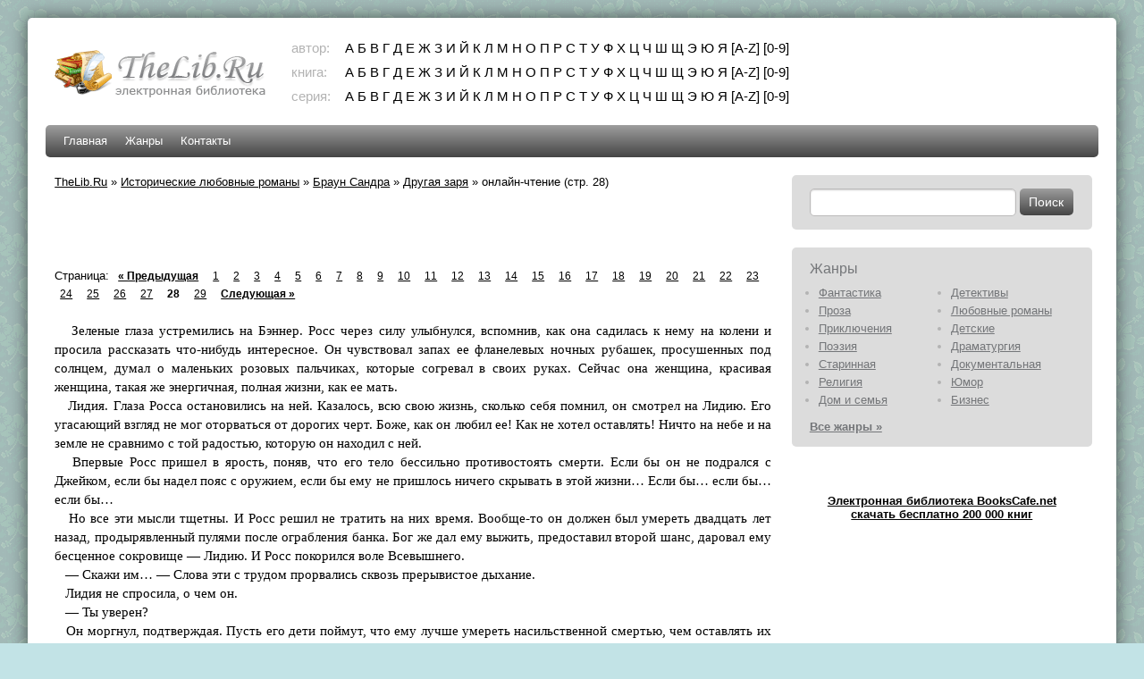

--- FILE ---
content_type: text/html; charset=UTF-8
request_url: https://thelib.ru/books/braun_sandra/drugaya_zarya-read-28.html
body_size: 60166
content:
<!DOCTYPE html PUBLIC "-//W3C//DTD XHTML 1.0 Strict//EN" "http://www.w3.org/TR/xhtml1/DTD/xhtml1-strict.dtd">
<html xmlns="http://www.w3.org/1999/xhtml">
<head>
    <title>Браун Сандра. Другая заря</title>
    <meta http-equiv="content-type" content="text/html; charset=utf-8" />
    <meta name="keywords" content="Браун Сандра. Другая заря, электронные книги, скачать, загрузить, бесплатно">
    <meta name="description" content="Браун Сандра. Другая заря">
    <meta name="revisit-after" content="1 days">
    <meta name="distribution" content="global">
    <meta name="rating" content="General">
    <meta http-equiv="cache-control" content="no-cache">
    <meta http-equiv="pragma" content="no-cache">
    <meta http-equiv="content-language" content="ru">
    <meta http-equiv="content-style-type" content="text/css">
    <meta name="Document-state" content="Dynamic">
    <link rel="stylesheet" href="/css/style.css" type="text/css" media="screen, projection" />
    <!--[if lte IE 6]>
    <link rel="stylesheet" href="/css/style_ie.css" type="text/css" media="screen, projection"/>
    <![endif]-->
    	<link rel="icon" href="/favicon.ico" type="image/x-icon" />
	<link rel="shortcut icon" href="/favicon.ico" type="image/x-icon" />
	
<script>window.yaContextCb = window.yaContextCb || [] </script> 
<script async src="https://yandex.ru/ads/system/context.js"></script>
<script async src="https://cdn.digitalcaramel.com/caramel.js"></script>
	
</head>

<body>
<div style="position: absolute;left: -100px">

<!--LiveInternet counter--><script type="text/javascript"><!--
document.write('<img src="https://counter.yadro.ru/hit?r'+
escape(document.referrer)+((typeof(screen)=='undefined')?'':
';s'+screen.width+'*'+screen.height+'*'+(screen.colorDepth?
screen.colorDepth:screen.pixelDepth))+';u'+escape(document.URL)+
';i'+escape('Жж'+document.title.substring(0,80))+';'+Math.random()+
'" width=1 height=1 alt="">')//--></script><!--/LiveInternet-->
</div>
<div id="wrapper">

    <div id="header">
        <div id="logo">
            <a href="/" title="скачать книги бесплатно"><img src="/images/logo.png" alt="TheLib.Ru - бесплатная электронная библиотека"/></a>
        </div>
        <div id="abc_navigation">
            <div class="label">автор:</div>
            <div class="abc_navigation_line"><a href="/abc/authors?letter=%D0%B0">А</a> <a href="/abc/authors?letter=%D0%B1">Б</a> <a href="/abc/authors?letter=%D0%B2">В</a> <a href="/abc/authors?letter=%D0%B3">Г</a> <a href="/abc/authors?letter=%D0%B4">Д</a> <a href="/abc/authors?letter=%D0%B5">Е</a> <a href="/abc/authors?letter=%D0%B6">Ж</a> <a href="/abc/authors?letter=%D0%B7">З</a> <a href="/abc/authors?letter=%D0%B8">И</a> <a href="/abc/authors?letter=%D0%B9">Й</a> <a href="/abc/authors?letter=%D0%BA">К</a> <a href="/abc/authors?letter=%D0%BB">Л</a> <a href="/abc/authors?letter=%D0%BC">М</a> <a href="/abc/authors?letter=%D0%BD">Н</a> <a href="/abc/authors?letter=%D0%BE">О</a> <a href="/abc/authors?letter=%D0%BF">П</a> <a href="/abc/authors?letter=%D1%80">Р</a> <a href="/abc/authors?letter=%D1%81">С</a> <a href="/abc/authors?letter=%D1%82">Т</a> <a href="/abc/authors?letter=%D1%83">У</a> <a href="/abc/authors?letter=%D1%84">Ф</a> <a href="/abc/authors?letter=%D1%85">Х</a> <a href="/abc/authors?letter=%D1%86">Ц</a> <a href="/abc/authors?letter=%D1%87">Ч</a> <a href="/abc/authors?letter=%D1%88">Ш</a> <a href="/abc/authors?letter=%D1%89">Щ</a> <a href="/abc/authors?letter=%D1%8D">Э</a> <a href="/abc/authors?letter=%D1%8E">Ю</a> <a href="/abc/authors?letter=%D1%8F">Я</a> <a href="/abc/authors?letter=en">[A-Z]</a> <a href="/abc/authors?letter=num">[0-9]</a> </div>            <div class="label">книга:</div>
            <div class="abc_navigation_line"><a href="/abc/books?letter=%D0%B0">А</a> <a href="/abc/books?letter=%D0%B1">Б</a> <a href="/abc/books?letter=%D0%B2">В</a> <a href="/abc/books?letter=%D0%B3">Г</a> <a href="/abc/books?letter=%D0%B4">Д</a> <a href="/abc/books?letter=%D0%B5">Е</a> <a href="/abc/books?letter=%D0%B6">Ж</a> <a href="/abc/books?letter=%D0%B7">З</a> <a href="/abc/books?letter=%D0%B8">И</a> <a href="/abc/books?letter=%D0%B9">Й</a> <a href="/abc/books?letter=%D0%BA">К</a> <a href="/abc/books?letter=%D0%BB">Л</a> <a href="/abc/books?letter=%D0%BC">М</a> <a href="/abc/books?letter=%D0%BD">Н</a> <a href="/abc/books?letter=%D0%BE">О</a> <a href="/abc/books?letter=%D0%BF">П</a> <a href="/abc/books?letter=%D1%80">Р</a> <a href="/abc/books?letter=%D1%81">С</a> <a href="/abc/books?letter=%D1%82">Т</a> <a href="/abc/books?letter=%D1%83">У</a> <a href="/abc/books?letter=%D1%84">Ф</a> <a href="/abc/books?letter=%D1%85">Х</a> <a href="/abc/books?letter=%D1%86">Ц</a> <a href="/abc/books?letter=%D1%87">Ч</a> <a href="/abc/books?letter=%D1%88">Ш</a> <a href="/abc/books?letter=%D1%89">Щ</a> <a href="/abc/books?letter=%D1%8D">Э</a> <a href="/abc/books?letter=%D1%8E">Ю</a> <a href="/abc/books?letter=%D1%8F">Я</a> <a href="/abc/books?letter=en">[A-Z]</a> <a href="/abc/books?letter=num">[0-9]</a> </div>            <div class="label">серия:</div>
            <div class="abc_navigation_line"><a href="/abc/series?letter=%D0%B0">А</a> <a href="/abc/series?letter=%D0%B1">Б</a> <a href="/abc/series?letter=%D0%B2">В</a> <a href="/abc/series?letter=%D0%B3">Г</a> <a href="/abc/series?letter=%D0%B4">Д</a> <a href="/abc/series?letter=%D0%B5">Е</a> <a href="/abc/series?letter=%D0%B6">Ж</a> <a href="/abc/series?letter=%D0%B7">З</a> <a href="/abc/series?letter=%D0%B8">И</a> <a href="/abc/series?letter=%D0%B9">Й</a> <a href="/abc/series?letter=%D0%BA">К</a> <a href="/abc/series?letter=%D0%BB">Л</a> <a href="/abc/series?letter=%D0%BC">М</a> <a href="/abc/series?letter=%D0%BD">Н</a> <a href="/abc/series?letter=%D0%BE">О</a> <a href="/abc/series?letter=%D0%BF">П</a> <a href="/abc/series?letter=%D1%80">Р</a> <a href="/abc/series?letter=%D1%81">С</a> <a href="/abc/series?letter=%D1%82">Т</a> <a href="/abc/series?letter=%D1%83">У</a> <a href="/abc/series?letter=%D1%84">Ф</a> <a href="/abc/series?letter=%D1%85">Х</a> <a href="/abc/series?letter=%D1%86">Ц</a> <a href="/abc/series?letter=%D1%87">Ч</a> <a href="/abc/series?letter=%D1%88">Ш</a> <a href="/abc/series?letter=%D1%89">Щ</a> <a href="/abc/series?letter=%D1%8D">Э</a> <a href="/abc/series?letter=%D1%8E">Ю</a> <a href="/abc/series?letter=%D1%8F">Я</a> <a href="/abc/series?letter=en">[A-Z]</a> <a href="/abc/series?letter=num">[0-9]</a> </div>        </div>
    </div><!-- #header-->

    <div id="navigation">
        <ul>
            <ul id="yw2">
<li><a href="/">Главная</a></li>
<li><a href="/genres/">Жанры</a></li>
<li><a href="/contact">Контакты</a></li>
</ul>        </ul>
    </div><!-- #navigation -->

    <div id="middle">

        <div id="container">
            <div id="content">
	<div class="breadcrumbs">
<a href="/">TheLib.Ru</a> &raquo; <a href="/genres/istoricheskie_lyubovnye_romany-b.html">Исторические любовные романы</a> &raquo; <a href="https://thelib.ru/authors/braun_sandra.html">Браун Сандра</a> &raquo; <a href="https://thelib.ru/books/braun_sandra/drugaya_zarya.html">Другая заря</a> &raquo; <span>онлайн-чтение (стр. 28)</span></div>
<p>&nbsp;</p>

<!--noindex-->
<div caramel-id="01j78m1190z1swyqyyae6hh3fz"></div>

<div caramel-id="01j78m11988sax2yqa394qzdch"></div>
<!--/noindex-->

<p>&nbsp;</p>

<div class="reader"><div id="pager">Страница:<ul class="" id="yw0"><li class="first"><a href="/books/braun_sandra/drugaya_zarya-read.html">&lt;&lt; Первая</a></li>
<li class="previous"><a href="/books/braun_sandra/drugaya_zarya-read-27.html">« Предыдущая</a></li>
<li class="page"><a href="/books/braun_sandra/drugaya_zarya-read.html">1</a></li>
<li class="page"><a href="/books/braun_sandra/drugaya_zarya-read-2.html">2</a></li>
<li class="page"><a href="/books/braun_sandra/drugaya_zarya-read-3.html">3</a></li>
<li class="page"><a href="/books/braun_sandra/drugaya_zarya-read-4.html">4</a></li>
<li class="page"><a href="/books/braun_sandra/drugaya_zarya-read-5.html">5</a></li>
<li class="page"><a href="/books/braun_sandra/drugaya_zarya-read-6.html">6</a></li>
<li class="page"><a href="/books/braun_sandra/drugaya_zarya-read-7.html">7</a></li>
<li class="page"><a href="/books/braun_sandra/drugaya_zarya-read-8.html">8</a></li>
<li class="page"><a href="/books/braun_sandra/drugaya_zarya-read-9.html">9</a></li>
<li class="page"><a href="/books/braun_sandra/drugaya_zarya-read-10.html">10</a></li>
<li class="page"><a href="/books/braun_sandra/drugaya_zarya-read-11.html">11</a></li>
<li class="page"><a href="/books/braun_sandra/drugaya_zarya-read-12.html">12</a></li>
<li class="page"><a href="/books/braun_sandra/drugaya_zarya-read-13.html">13</a></li>
<li class="page"><a href="/books/braun_sandra/drugaya_zarya-read-14.html">14</a></li>
<li class="page"><a href="/books/braun_sandra/drugaya_zarya-read-15.html">15</a></li>
<li class="page"><a href="/books/braun_sandra/drugaya_zarya-read-16.html">16</a></li>
<li class="page"><a href="/books/braun_sandra/drugaya_zarya-read-17.html">17</a></li>
<li class="page"><a href="/books/braun_sandra/drugaya_zarya-read-18.html">18</a></li>
<li class="page"><a href="/books/braun_sandra/drugaya_zarya-read-19.html">19</a></li>
<li class="page"><a href="/books/braun_sandra/drugaya_zarya-read-20.html">20</a></li>
<li class="page"><a href="/books/braun_sandra/drugaya_zarya-read-21.html">21</a></li>
<li class="page"><a href="/books/braun_sandra/drugaya_zarya-read-22.html">22</a></li>
<li class="page"><a href="/books/braun_sandra/drugaya_zarya-read-23.html">23</a></li>
<li class="page"><a href="/books/braun_sandra/drugaya_zarya-read-24.html">24</a></li>
<li class="page"><a href="/books/braun_sandra/drugaya_zarya-read-25.html">25</a></li>
<li class="page"><a href="/books/braun_sandra/drugaya_zarya-read-26.html">26</a></li>
<li class="page"><a href="/books/braun_sandra/drugaya_zarya-read-27.html">27</a></li>
<li class="page selected"><a href="/books/braun_sandra/drugaya_zarya-read-28.html">28</a></li>
<li class="page"><a href="/books/braun_sandra/drugaya_zarya-read-29.html">29</a></li>
<li class="next"><a href="/books/braun_sandra/drugaya_zarya-read-29.html">Следующая »</a></li>
<li class="last"><a href="/books/braun_sandra/drugaya_zarya-read-29.html">Последняя &gt;&gt;</a></li></ul></div><div id="text">   Зеленые глаза устремились на Бэннер. Росс через силу улыбнулся, вспомнив, как она садилась к нему на колени и просила рассказать что-нибудь интересное. Он чувствовал запах ее фланелевых ночных рубашек, просушенных под солнцем, думал о маленьких розовых пальчиках, которые согревал в своих руках. Сейчас она женщина, красивая женщина, такая же энергичная, полная жизни, как ее мать.<br />   Лидия. Глаза Росса остановились на ней. Казалось, всю свою жизнь, сколько себя помнил, он смотрел на Лидию. Его угасающий взгляд не мог оторваться от дорогих черт. Боже, как он любил ее! Как не хотел оставлять! Ничто на небе и на земле не сравнимо с той радостью, которую он находил с ней.<br />   Впервые Росс пришел в ярость, поняв, что его тело бессильно противостоять смерти. Если бы он не подрался с Джейком, если бы надел пояс с оружием, если бы ему не пришлось ничего скрывать в этой жизни… Если бы… если бы… если бы…<br />   Но все эти мысли тщетны. И Росс решил не тратить на них время. Вообще-то он должен был умереть двадцать лет назад, продырявленный пулями после ограбления банка. Бог же дал ему выжить, предоставил второй шанс, даровал ему бесценное сокровище — Лидию. И Росс покорился воле Всевышнего.<br />   — Скажи им… — Слова эти с трудом прорвались сквозь прерывистое дыхание.<br />   Лидия не спросила, о чем он.<br />   — Ты уверен?<br />   Он моргнул, подтверждая. Пусть его дети поймут, что ему лучше умереть насильственной смертью, чем оставлять их навечно в неведении. Зачем теперь хранить эту тайну? Разве они станут меньше любить его? Он посмотрел на их глаза, опухшие от слеза. Нет! Пусть знают все.<br />   Лидия прикоснулась к его волосам и стала перебирать черные пряди, уже тронутые сединой. Легкая улыбка появилась у нее на губах.<br />   — Я люблю тебя, Санни Кларк. — Она поцеловала его в губы. Потом посмотрела на детей. — Настоящее имя вашего отца Санни Кларк. Его мать была проституткой. Он воспитывался в борделе. После войны был объявлен вне закона и вошел в банду братьев Джеймс.<br />   Решительным, спокойным голосом Лидия рассказала невероятную историю жизни Росса. Раненного, его бросили умирать, но Росса выходил и вернул к жизни Джон Сакс, пустынник, уединившийся в холмах Теннеси.<br />   — Окрепнув, Росс изменил свою внешность и вернулся в долину искать работу. Он нанялся в конюшни Джентри. В те дни и встретил твою мать. Ли. Она была из аристократической семьи, но влюбилась в простого рабочего, и я понимаю ее.<br />   Лидия ласково, посмотрела на мужа.<br />   — Отец Виктории был категорически против этого брака, поэтому молодожены решили уехать в Техас и купить там землю при посредничестве Джона Сакса. Эта земля и стала Ривер-Бендом.<br />   Виктория, не уверенная в их будущем, прихватила с собой мешочек драгоценностей из дома. Ее отец обвинил Росса в краже и стал преследовать их. Поскольку Виктория убедила Росса бежать, когда отца не было, тот не знал, куда они двинулись. Он даже не знал, что в то время она была беременна тобой, — сказала Лидия пасынку. — Не знал он и о том, что к тому моменту когда догнал нас в Джефферсоне, его дочь уже умерла. Тем временем он выяснил все о прошлом Росса. Не поверив, что ты его внук, он пытался убить Росса, чтобы отомстить за смерть Виктории. Детектив Мэйджорс выстрелил в него.<br />   Росс сдавил ее руку.<br />   — Стрелял… в тебя… — прохрипел он. Лидия опустила голову, потом снова посмотрела на удивленные лица детей.<br />   — Да, у меня на плече шрам, — смутилась она. — Я пыталась спасти жизнь Росса.<br />   В комнате стояла тишина. Только часы тикали в углу.<br />   — А что случилось с тем детективом, Мэйджорсом? — спросил Ли.<br />   — Мы никогда больше не видели его, — тихо ответила Лидия и улыбнулась Россу. — Он позволил Россу уйти. Думаю, он понял, что твой отец вовсе не преступник. Мы сохранили драгоценности для тебя, ведь они принадлежали твоей матери и ее семье. Мы собирались отдать их тебе в день, когда тебе исполнится двадцать один год.<br />   — Никто ничего не знал о прошлом папы? — спросила Бэннер.<br />   — Нет, даже Ма. — Лидия посмотрела на плачущую женщину. Мика похлопывал ее по плечу.<br />   — И Джейк? — прошептала Бэннер.<br />   — Я кое-что знал, — тихо ответил он, — но не все.<br />   — А как же Грейди все это разнюхал? — удивилась Бэннер. Но ответа не последовало.<br />   Тогда Бэннер спросила;<br />   — Мама, у тебя был другой ребенок? До меня? До того, как ты встретила папу?<br />   Лидия, и без того бледная, побелела. Растерявшись, она вопросительно посмотрела на Ма, и та покачала головой.<br />   — Должно быть, Присцилла ей рассказала, — пояснил Джейк.<br />   — Присцилла? Присцилла Уоткинс? Когда? Как?<br />   — В Форт-Уэрте. Она остановила Бэннер на улице и что-то рассказала ей, прежде чем я успел вмешаться.<br />   Внутри Лидии все оборвалось. Она подалась вперед. Величайший стыд всей ее жизни открылся в самый тяжелый для Лидии день. Она почувствовала, как Росс сжал ее руку, и прижалась ухом к его губам.<br />   — Это… для меня никогда не имело никакого значения. Слезы Лидии полились ему на лицо. Она плакала, не скрывая своей любви к нему, заполнявшей ее сердце и душу.<br />   — Росс, Росс, — рыдая, бормотала Лидия. Она опустила голову на грудь мужа.<br />   Бэннер обняла мать, пригладила ее волосы.<br />   — Ничего, мама. Это не важно. Правда, не важно. Я люблю тебя, а спросила просто так.<br />   Лидия покачала головой:<br />   — Нет. Лучше уж сказать все. — Она помолчала, собираясь с духом. — Я пыталась спастись бегством, когда упала в лесу и ребенок родился. Я думала, что убила его отца, моего сводного брата. Нет, не по крови, — торопливо добавила Лидия, увидев ужас на лицах детей. — Моя мама вышла замуж за человека по имени Отис Рассел, когда мне исполнилось десять лет. Он и Клэнси превратили мою жизнь в ад.<br />   Она рассказала о смерти Рассела и о том, как унизил ее Клэнси.<br />   — Он… он, в общем… я забеременела от него. Потом мама умерла, а я убежала. Он гнался за мной. Когда Клэнси догнал меня, я ударила его, и он упал головой на камень. Я думала, он умер, и побежала, боясь, что меня обвинят в убийстве. Я обрадовалась, что ребенок родился мертвым, и хотела умереть. Но, придя в себя, я увидела рядом Буббу.<br />   Лидия посмотрела на него и улыбнулась. Сердце Бэннер болезненно сжалось.<br />   — Лэнгстоны позаботились обо мне. Меня тогда взяли к Россу. Виктория только что умерла, оставив его с голодным Ли. Я кормила тебя. Ли, и любила как собственного сына.<br />   — Я знаю. — Молодой человек боролся с собой, стараясь не расплакаться.<br />   — Но Клэнси не умер. Догнав обоз, он узнал, что я замужем за Россом, и выяснил, кто такой Росс. Он узнал и то, что его подозревают в краже драгоценностей. Клэнси стал угрожать мне. Я боялась его. Боялась, как бы он не навредил Россу или Ли. — Она посмотрела на Ли. — Было время, когда Клэнси думал, что ты его сын. Считал, будто я обманула его, сказав, что ребенок умер. Он был способен на любую жестокость. Я это знала.<br />   Лидия встала и подошла к Ма. Взяв ее руки в свои, она смотрела на морщинистое, дорогое ей лицо.<br />   — Ма, это мой сводный брат Клэнси убил Люка. Прости меня, что не сказала тебе об этом. Мне было так стыдно.<br />   Ма притянула Лидию к себе, похлопала по спине, успокаивая.<br />   — Ты тут ни при чем. Не важно сейчас, кто убил его. Лидия отстранилась.<br />   — Клэнси убил и Уинстона Хилла. Тот погиб, защищая меня. И это еще одна тайна, с которой мне пришлось жить.<br />   — А что случилось с ним? — спросила Бэннер, ненавидя человека, которого, слава Богу, не знала.<br />   — Он мертв. — Голос Лидии прозвучал так, что никто больше не осмелился сказать слова. Кроме одного человека.<br />   — Я убил его.<br />   Все ахнули и повернулись к Джейку. Даже Росс дернулся всем телом.<br />   — Я слышал, как он угрожал Лидии, говорил, что предаст Росса правосудию, стоит нам приехать в Джефферсон. Клэнси угрожал убить Люка. Я выследил его в городе и дождался, когда он останется один в темной аллее. И всадил ему нож Люка в живот.<br />   Джейк посмотрел на мать.<br />   — Ма, если это может служить хоть каким-то утешением, возмездие настигло убийцу Люка уже много лет назад.<br />   Она коснулась щеки старшего сына и обняла его своими пухлыми руками. Это многое объяснило ей. Его горечь, настороженность с людьми, одиночество. Джейк взял груз всей семьи на себя еще мальчиком, и она страдала за него.<br />   — Бубба.<br />   Хриплый голос окликнул его с дивана.<br />   Джейк быстро подошел к Россу. Все понимающе отступили, оставляя их вдвоем. Джейк опустился на колени.<br />   — Да, Росс.<br />   — Спасибо.<br />   Еле слышные слова исходили из сердца. Зеленые глаза были подернуты не только болью. В них стояли слезы благодарности.<br />   — Жаль, что не я убил его. Джейк усмехнулся.<br />   — Да, у меня и так было полно дел.<br />   Росс попытался улыбнуться в ответ, но его лицо исказила боль.<br />   — Прости…<br />   Джейк покачал головой:<br />   — Я понимаю, ты не собирался драться со мной. Росс. Так что не стоит извиняться. Просто мы тебя ошарашили.<br />   — Бэннер… Ты будешь…<br />   — Я люблю ее. Росс. Не думал, что такое возможно, но…<br />   — Да, — Росс посмотрел на Лидию, — иногда так бывает.<br />   — Но ты был прав. Она носит моего ребенка.<br />   Зеленые глаза прояснились и снова наполнились слезами. Джейк поспешил продолжить:<br />   — Не могу тебе сказать, как я горд, что у меня будет ребенок твоей крови, Росс. Это будет особенный ребенок. Губы Росса задрожали, но он все же улыбнулся:<br />   — Твой и мой, да? Представляешь? Какой это будет сукин сын.<br />   Джейк рассмеялся:<br />   — Догадываюсь.<br />   — Сообщи Лидии хорошие новости, они ей необходимы. У Джейка заблестели от слез глаза. Он кивнул.<br />   — Ты стал прекрасным человеком, Бубба. Джейк крепко сжал веки, сдерживая слезы. Открыв их, он увидел лицо друга сквозь туманную пелену.<br />   — Помнишь, я говорил, что никогда никого не любил так, как тебя? Разве что моего брата.<br />   Росс улыбнулся и чуть качнул головой:<br />   — Это и сейчас так. Я буду скучать без тебя, черт побери. Мужчины соединили руки. Годы дружбы и взаимопонимание научили их обходиться без слов.<br />   — Заботься о Лидии и…<br />   — Да, позабочусь.<br />   — До свидания, друг.<br />   — До свидания. Росс.<br />   — Лидия, — сказал Мика от двери. — Доктор приехал. А тебя, Джейк, хочет видеть шериф.<br />
		 <br />   Присцилла обвела пальцем папку, потом как бы поставила точку. Она приняла ванну, надушилась и попудрилась, готовясь к встрече с посетителем. Пеньюар цвета лаванды был в оборочках. Она закрепила волосы на затылке. Присцилла выглядела великолепно.<br />   Злорадная улыбка искривила ее губы, а глаза хитро сощурились. Подумать только, что лишь несколько недель назад она всерьез задумалась о своем будущем. Теперь впереди ее ожидают светлые годы. Все указывает на это.<br />   Если Грейди Шелдон думает, что живым покинет восточный Техас, застрелив Росса Коулмена (если сумеет это сделать, конечно), то он еще больший дурак, чем она предполагала. Присцилла вселяла в него уверенность, всячески возбуждала в нем гордость, лелеяла ненависть, и Грейди стал одержим мыслью убить Росса Коулмена.<br />   Присцилла слышала, что Ривер-Бенд производит впечатление. Росс, разумеется, не из числа земельных баронов штата, но, без сомнения, имеет защитников. А уж они не станут стоять и смотреть, как его убийца уходит безнаказанным. И даже если это не так, Джейк прикончит Шелдона, как только тот убьет Росса.<br />   Присцилла была убеждена, что ее партнер не задержится на этом свете.<br />   О том, чтобы стать партнершей Грейди, она позаботилась прежде, чем он оставил ее будуар накануне. С помощью верного адвоката, работавшего с ней много лет, был состряпан контракт. Грейди здорово налился и прочитал не все параграфы, включенные Присциллой в документ с помощью адвоката. Один из них подтверждал, что в случае смерти одного из партнеров весь капитал и вся собственность компании переходят к другому. Присцилла могла точно предсказать, что, не вложив ничего в это дело, станет собственницей и будет контролировать деревообрабатывающий бизнес уже к завтрашнему утру.<br />   Тихо напевая, она отложила папку и взялась за револьвер. Когда раздался стук в дверь, Присцилла спросила:<br />   — В чем дело?<br />   — Твой гость, мисс Присцилла, — объявил вышибала.<br />   — Впусти его.<br />   Музыка и шум на минуту усилились, но снова стихли, когда дверь закрылась. Присцилла молчала, держа в руках револьвер, пока не увидела, как Даб Эбернати пересек ее гостиную.<br />   Склонив голову набок, она взглянула на него из-под опущенных ресниц.<br />   — Ты сердишься на меня? — тихо спросила она. Да, он сердился. Несколько недель после встречи на улице Даб буквально кипел. Дерзость этой проститутки ужаснула его. Он легко мог свернуть ей шею. Присцилла превратила его домашнюю жизнь в ад, и только на этой неделе Даб вернул себе расположение жены, пообещав ей поездку в Нью-Йорк. А сегодня днем он получил благопристойное письмо, доставленное курьером, с просьбой: Присцилла просила навестить ее.<br />   Изображая глубокое покаяние, проститутка положила револьвер и встала. Она позаботилась о том, чтобы полы ее пеньюара разошлись, и сделала несколько робких шагов к своему бывшему покровителю.<br />   — Извини, Даб. Но я очень ревновала. — Присцилла развела руками. — Твоя жена имеет тебя все время. Я увидела, как ты ее подсадил в повозку, и на меня что-то нашло. Ведь это ужасно, что она всегда живет с тобой, а я должна ждать, пока тебе будет удобно прийти ко мне. — Она прошла еще немного вперед и, остановившись, прикоснулась к нему. — Прости, если я тебя смутила или доставила тебе неприятности. Прости меня.<br />   Ее дыхание уже касалось его, и Даб почувствовал запах бренди. Тело Присциллы было гладким, как слоновая кость, теплым, как свежие сливки, а губы влажными, блестящими и жаждущими. Ему нравились туфли на высоких каблуках и чулки, и Даб знал, что под корсетом ничего нет. Груди соблазнительно колыхались, и когда Присцилла глубоко вздыхала, он видел ее соски. От этого его бросило в жар, пот выступил над верхней губой. Она проститутка, но равных ей нет. И пока Присцилла понимает и признает его авторитет, все будет прекрасно.<br />   Даб швырнул шляпу и трость в кресло с удивительной ловкостью для человека его комплекции, рывком притянул к себе Присциллу и запустил толстые пальцы ей в волосы, стиснув их так, что проститутке стало больно. Другой рукой он обнял ее спину. Она выгнулась ему навстречу и прижалась к Дабу животом.<br />   — Больше никогда так не делай. — Его губы были почти возле ее губ, и он жестоко набросился на ее рот. Когда наконец они оторвались друг от друга, глаза Присциллы горели возбуждением.<br />   Она скинула пеньюар и он мягко скользнул на пол. Даб ухватился за крючки на корсете и рывком сдернул с нее. Как ему и представлялось в фантазиях, ее груди тут же заполнили его ожидающие руки. Соски уже покрашены красным, твердые и жаждущие. Даб стал их грубо сосать. Ей было больно, но она получала удовольствие.<br />   Присцилла раздела его, и, голые, они двинулись к кровати. Даб упал на спину, потащил ее за собой и усадил верхом. Он входил в нее грубо, но и Присцилла действовала не менее грубо, царапаясь и кусаясь. Они разом пришли к кульминации, едва не задохнувшись.<br />   Через несколько минут Присцилла, накинув на себя прозрачный пеньюар, подала Дабу рюмочку бренди. Он отпил глоток, наблюдая, как она укладывается рядом с ним на подушки. Даб раскрыл отороченный рюшечками пеньюар.<br />   Присцилла закинула руки за голову и бесстыдно выгнулась под его горящим взглядом.<br />   — Нравится? — промурлыкала она.<br />   Он окунул палец в бренди, обвел им вокруг соска и слизнул.<br />   — Нравится.<br />   Руки Присциллы опустились на его голову, когда рот Даба совершал путешествие по ее телу, останавливаясь на особо лакомых местечках.<br />   — Как жаль, что это наша последняя встреча. Увлеченный своим занятием, Даб не сразу поднял голову. В ее глазах горела не страсть, а что-то опасное.<br />   — Что ты хочешь сказать?<br />   Присцилла оттолкнула его и встала. Подойдя к туалетному столику, взяла щетку и провела по волосам.<br />   — Я продаю «Сад Эдема» и уезжаю из города.<br />   — Продаешь? Не понимаю. А куда ты едешь?<br />   — Это мое дело, Даб. — Она увидела в зеркале его ошеломленное лицо. Даб выглядел сейчас совершенно нелепо: голый, вид как у жабы, которую внезапно выхватил свет фонаря.<br />   Присцилла решила переехать в Ларсен. Уцелел Грейди или нет, не важно. Она теперь займется деревообрабатывающей компанией. Кроме того, в Ларсене живет Джейк. Он, может, и думал, что они расстались навсегда, но Присцилла считала иначе. Она не уймется, пока Джейк не приползет к ее кровати, как нищий, умоляя о крошке хлеба.<br />   — Я собираюсь заняться другим делом.<br />   Даб расхохотался, выбираясь из постели и одеваясь.<br />   — Ну что ж, удачи, тебе. Но сомневаюсь, что ты сумеешь делать другое дело так же хорошо, как это.<br />   Спина Присциллы напряглась. Ее лицо пылало, когда она повернулась к нему.<br />   — Я рада, что тебе сегодня понравилось. Но полагаю, завтра ты не будешь смеяться так весело, мистер Эбернати. Завтра по почте уйдет мое письмо священнику. Я во всем честно призналась, особенно в том, как видных членов его паствы совращала с пути истинного.<br />   Даб застыл, натягивая на себя жилет.<br />   — Не может быть! — зарычал он. Она мило улыбнулась:<br />   — О да, да. Я так и сделала. Составила послание с просьбой помолиться за меня, за мою грешную душу. Но назвала и имена. Твое идет первым и написано большими буквами. — Присцилла откинула назад голову и злобно посмотрела на него. — Ты всегда был готов забавляться со мной среди дня, но и не подумал избавить меня от всех этих общественных компаний. Ты дал бы погибнуть моему делу, не пошевелив для меня и пальцем. А на улице смотрел мимо меня. Ну что ж, пора тебе и всем таким лицемерам, сукиным детям, получить сполна за мои услуги!<br />   — Ты, проклятая сука! — закричал он.<br />   — Если ударишь меня, я покажу синяки самому священнику, — быстро сказала Присцилла, когда Даб замахнулся. Угроза остановила его. Он опустил руку, лицо его исказилось от ярости, а грудь тяжело вздымалась.<br />   Непослушными пальцами Даб застегнул жилет.<br />   — Дорогой, не забудь шляпу и трость, — проворковала Присцилла, увидев, что он шагнул к двери. Веселый смех звенел у него в ушах, когда Даб захлопнул за собой дверь.<br />   Присцилла провальсировала по комнате и упала на постель. Апоплексическое выражение его лица стоило того, чтобы несколько недель готовить эту встречу, проводя время и мучаясь со слюнтяем Грейди Шелдоном.<br />   Она громко расхохоталась и обхватила себя руками. Еще большую радость испытает Присцилла, когда благочестивые отцы Форт-Уэрта попытаются унизить ее.<br />   Даб Эбернати, красный от ярости, расталкивал локтями пьяную толпу в салуне, пробираясь к выходу. Его глаза выхватывали потные лица, пока наконец не остановились на одном. Даб подал знак и тут же вышел из «Сада Эдема». Мужчина скоро присоединился к нему. Разговор был короткий, указания четкие.<br />   Мужчина вернулся в салун, а Даб Эбернати пошел туда, где оставил свою повозку, вскочил в нее, цокнул языком и погнал лошадь сквозь теплую ароматную ночь к дому, где его ждала семья.<br />
		 <br />   Шугар Долтон проснулась раньше обычного. Еще не рассвело, когда она повернулась и ощутила кислый вкус во рту. Левая рука болела и мешала спать.<br />   Шугар подвинулась к краю кровати, села, трясущимися руками схватилась за голову и согнулась почти пополам, пытаясь встать с провисшего матраса, на котором много лет развлекала стольких мужчин, что и счесть невозможно.<br />   Что такое она съела вчера вечером, почему так жжет сердце? Кстати, когда она ела в последний раз? Получив вознаграждение, Шугар тратила деньги только на виски.<br />   Спотыкаясь, она спустилась по темной лестнице, решив сходить в уборную во дворе. Пройдя через мрачные комнаты, Шугар с трудом проскользнула через задний выход.<br />   Рассвет был холодный, мокрый. Босые ноги Шугар ступили на узкую полоску травы между дверью и уборной. Она придерживала подол рубашки и старалась идти на цыпочках. Когда Шугар подняла глаза, крик застрял у нее в горле.<br />   В сером влажном утреннем свете то, что предстало глазам Шугар, казалось еще ужаснее.<br />   Хозяйка «Сада Эдема» была прибита гвоздями к стене уборной. Молоток все еще раскачивался возле ее шеи. Лицо Присциллы посинело, язык вывалился, глаза вылезли из орбит. Пряди пепельных волос развевались на ветру, похожие на испанский мох, свисающий с ветвей мокрых деревьев. Руки и ноги были раздвинуты. Кровь уже засохла на ладонях и ступнях, прибитых гвоздями.<br />   Она была голая.<br />   Шугар пыталась кричать, но у нее вырвался только хрип, похожий на карканье. Левая рука, казалось, онемела, но причиняла боль. Шугар хотела бежать, но колени подогнулись. Сердце, отравленное за столько лет алкоголем, перестало биться. Шугар упала на влажную землю.<br />
		 <br />   На следующий день проповедник пришел в ужасное раздражение, узнав, что почта не доставила его послание приходскому священнику. Считая такой недосмотр непростительным, он сказал об этом почтальону. Но тут он увидел заголовки в утренних газетах. Страшная смерть Присциллы Уоткинс и Шугар Долгой подольет масла в огонь, когда он будет метать громы и молнии, как и собирался во время воскресной службы.<br />   Горожане Форт-Уэрта качали головами, прочитав сообщения в газетах. Две падшие голубки умерли, одна из них насильственной смертью. Газеты выражали сожаление, но… что посеешь, то и пожнешь. В тот же день эти события уже перестали быть новостью.<br />   Ничего особенного, проститутки умирали часто и, как правило, ужасной смертью.<br />
		 <br />   Это казалось чудом, но Росс все еще был жив. Ночь длилась бесконечно. Лидия слышала бой часов, но не отходила от мужа. С каждой минутой дыхание его становилось все труднее.<br />   Только отчаянные усилия помогли ей сдержать крик, когда доктор, печально покачав головой после осмотра раны, тихо сказал, что ничего нельзя сделать. Даже Джейк, презиравший врачей, не проронил ни слова. Все, в том числе и Лидия, понимали, что, не будь Росс таким сильным, он умер бы сразу после выстрела.<br />   И сам Росс понимал это. Несколько часов назад он простился с детьми. Бэннер плакала, прижимаясь к отцу. Ли сдерживался, но слезы стояли в его глазах и хлынули потоком, когда он выскочил из дома, где лежал умирающий отец. Мика последовал за ним следом, бросив:<br />   — Я лучше буду с ним.<br />   С тех пор их больше не видели. Лидия не боялась за Ли. С ним будет все в порядке.<br />   Она больше беспокоилась за дочь. Заливаясь слезами, они обнялись. У Лидии душа болела за Бэннер: какой безрадостный день свадьбы. Лидию, конечно, взволновала новость о том, что Джейк стал членом их семьи, хотя она и так считала его родным уже многие годы. Когда Джейк объявил о браке с Бэннер и объяснил, почему они с Россом подрались, было много слез и объятий.<br />   Лидия прикоснулась к руке Джейка.<br />   — Росс отреагировал как отец. Если бы он успел подумать об этом, то был бы так же рад, как и я.<br />   — Мы помирились, — сказал Джейк.<br />   Говоря с Бэннер, Росс взял ее руку, похлопал и улыбнулся.<br />   — Я рад за вас с Джейком. Будь счастлива, — прошептал он. Но слова отца не сделали Бэннер счастливее. В ее глазах застыло безысходное отчаяние.<br />   Никому не удавалось успокоить Бэннер, даже мужу. Ма наконец уговорила ее лечь в гостиной. Джейк сел рядом. Ма ночью дежурила на кухне, заваривая чай, которого никто не хотел. Она убеждала всех немного поесть и подкрепить силы. Сама Ма тоже не ела. Лидия вернулась к Россу в кабинет и закрыла дверь. Если это их последняя ночь с Россом, они должны провести ее наедине.<br />   Сейчас она мысленно позвала его, он открыл глаза и ясным взглядом посмотрел на жену. Бог совершает мало благодеяний. Россу посчастливилось поблагодарить Джейка за то, что тот убил Клэнси. Бог даровал Россу силы попрощаться с женщиной, которую он любил больше жизни.<br />   Без видимых усилий он поднял руку и провел пальцами по волосам Лидии.<br />   — Помнишь… как я любил… играть с ними. Она склонила голову, не желая тратить драгоценные мгновения на слезы. Когда Лидия посмотрела на мужа, глаза ее сверкали.<br />   — Да, ты всегда был хулиган.<br />   — Мне нравится это. — Росс стал накручивать на палец прядь волос.<br />   — Я люблю тебя, — прошептала она.<br />   — Я знаю, — тихо ответил он. Рука его передвинулась от волос к щеке. — Я помню, когда впервые посмотрел тебе в лицо. Я растворился в тебе, Лидия.<br />   Рыдания разрывали ей грудь. Она заставила себя улыбнуться.<br />   — Тебе следовало тогда побриться.<br />   — Я помню все.<br />   — Я тоже. Каждый миг с тобой был прекрасен. Я не жила до тех пор, пока не встретила тебя. — Лидия потерлась лбом о его лоб. — Если бы Джейк не убил Шелдона, я бы убила его. Почему он выстрелил в тебя?<br />   — Ш… ш… Это могло произойти в любой момент в последние двадцать лет. Мы так много времени провели вместе, что забыли об осторожности. Не надо быть слишком эгоистичными.<br />   — Там, где дело касается тебя, я всегда эгоистична. Мне постоянно тебя не хватает. — И она страстно поцеловала ему руки.<br />   Заметив, что Росса терзает боль, Лидия встала со стула, опустилась на колени, положила руку на живот мужу, а другую просунула ему под голову.<br />   Когда прошел самый сильный приступ боли. Росс снова посмотрел на нее:<br />   — Как я выживу на небесах, ожидая тебя?<br />   — О Росс. — Ее лицо исказило страдание. Слезы хлынули из глаз. — Для тебя время пройдет быстро. А я? Как я буду жить без тебя? Я не смогу. Позволь мне уйти с тобой.<br />   Он покачал головой и погладил ее. Росс думал о внуке, о котором Лидия еще не знала.<br />   — Тебе нельзя. Ты нужна детям. Ли будет больно и тяжело. Так что присмотри за ним вместо меня. Бэннер…<br /></div><div id="pager" style="text-align:center"><ul class="" id="yw1"><li class="first"><a href="/books/braun_sandra/drugaya_zarya-read.html">&lt;&lt; Первая</a></li>
<li class="previous"><a href="/books/braun_sandra/drugaya_zarya-read-27.html"><<</a></li>
<li class="next"><a href="/books/braun_sandra/drugaya_zarya-read-29.html">>></a></li>
<li class="last"><a href="/books/braun_sandra/drugaya_zarya-read-29.html">Последняя &gt;&gt;</a></li></ul></div></div></div><!-- content -->


        </div><!-- #container-->

        <div class="sidebar" id="sideRight">

            <div class="block">
                <form action="/search" method="get" accept-charset="UTF-8" class="search_form">
                    <input name="q" type="text" value="" maxlength="128" class="q" />
                    <input type="submit" value="Поиск" class="submit" />
                </form>
            </div>

            <div class="block genres">
                <div class="title">Жанры</div>
                <ul>
                    <li><a href="/genres/fantastic.html">Фантастика</a></li>
                    <li><a href="/genres/detectives.html">Детективы</a></li>
                    <li><a href="/genres/prose.html">Проза</a></li>
                    <li><a href="/genres/sentimentalnyy_roman.html">Любовные романы</a></li>
                    <li><a href="/genres/priklyucheniya.html">Приключения</a></li>
                    <li><a href="/genres/childrens.html">Детские</a></li>
                    <li><a href="/genres/poety.html">Поэзия</a></li>
                    <li><a href="/genres/moderndrama.html">Драматургия</a></li>
                    <li><a href="/genres/old.html">Старинная</a></li>
                    <li><a href="/genres/dokumentalnaya_literatura.html">Документальная</a></li>
                    <li><a href="/genres/religiya.html">Религия</a></li>
                    <li><a href="/genres/humour.html">Юмор</a></li>
                    <li><a href="/genres/domovodstvo.html">Дом и семья</a></li>
                    <li><a href="/genres/o_biznese_populyarno.html">Бизнес</a></li>
                </ul>
                <a href="/genres/" class="more">Все жанры »</a>
            </div>


<center>
                <p>&nbsp;</p><p>

                    <a href="https://bookscafe.net" target="_blank"><b>Электронная библиотека BooksCafe.net<br>скачать бесплатно 200 000 книг</b></a>

                </p><p>&nbsp;</p><p>

<!--noindex-->




</center><!--/noindex-->


        </div><!-- .sidebar#sideRight -->

    </div><!-- #middle-->

    <div id="footer">
        Электронная библиотека TheLib.Ru &copy; 2006-2026 |
        <a href="/contact">Контакты</a> |
        <a href="/copyright">Авторам и правообладателям</a>
    </div><!-- #footer -->

</div><!-- #wrapper -->


</body>
</html>